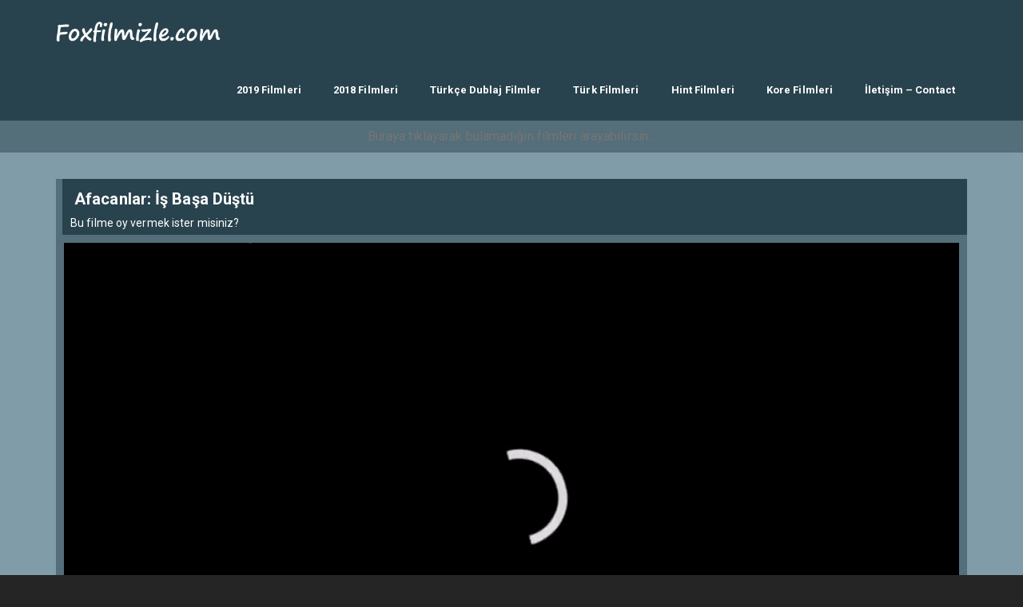

--- FILE ---
content_type: text/html; charset=UTF-8
request_url: https://foxfilmizle.com/afacanlar-baa-dt-720p-hd-tek-parca-izle/
body_size: 10488
content:
<!DOCTYPE html>
<html dir="ltr" lang="tr" prefix="og: https://ogp.me/ns#">
<head>
<meta charset="utf-8">
<meta name="viewport" content="width=device-width, initial-scale=1.0">

<link rel="alternate" type="application/rss+xml" title="fox film izle &raquo; Beslemesi" href="https://foxfilmizle.com/feed/" />
<link rel="alternate" type="application/rss+xml" title="fox film izle &raquo; Yorum Beslemesi" href="https://foxfilmizle.com/comments/feed/" />
<link rel="pingback" href="https://foxfilmizle.com/xmlrpc.php" />
<link rel="icon" href="">
<link rel="stylesheet" href="https://foxfilmizle.com/wp-content/themes/phimovie/assets/bootstrap/css/bootstrap.min.css">
<script defer src="https://foxfilmizle.com/wp-content/themes/phimovie/assets/js/fontawesome-all.js"></script>
<link rel="stylesheet" href="https://foxfilmizle.com/wp-content/themes/phimovie/assets/css/user.css">
<script>
/* <![CDATA[ */
var ajax_var = {"url":"https://foxfilmizle.com/wp-admin/admin-ajax.php","nonce":"9d89f24fe5"};
/* ]]> */
</script>

		<!-- All in One SEO 4.5.8 - aioseo.com -->
		<title>Afacanlar: İş Başa Düştü (2021) 720p HD Tek Parça izle 📽🍿❤️️️</title>
		<meta name="description" content="Afacanlar: İş Başa Düştü - (2021) 720p HD Tek Parça izle, Komedi, Aile türünde yapılan filmi film portalımız foxfilmizle.com&#039;dan 720p HD Tek Parça izle." />
		<meta name="robots" content="max-image-preview:large" />
		<meta name="keywords" content="2021" />
		<link rel="canonical" href="https://foxfilmizle.com/afacanlar-baa-dt-720p-hd-tek-parca-izle/" />
		<meta name="generator" content="All in One SEO (AIOSEO) 4.5.8" />
		<meta property="og:locale" content="tr_TR" />
		<meta property="og:site_name" content="Foxfilmizle.com" />
		<meta property="og:type" content="movie" />
		<meta property="og:title" content="Afacanlar: İş Başa Düştü (2021) 720p HD Tek Parça izle 📽🍿❤️️️" />
		<meta property="og:description" content="Afacanlar: İş Başa Düştü - (2021) 720p HD Tek Parça izle, Komedi, Aile türünde yapılan filmi film portalımız foxfilmizle.com&#039;dan 720p HD Tek Parça izle." />
		<meta property="og:url" content="https://foxfilmizle.com/afacanlar-baa-dt-720p-hd-tek-parca-izle/" />
		<meta property="og:image" content="https://foxfilmizle.com/wp-content/uploads/2023/04/2015099-52696580.jpg" />
		<meta property="og:image:secure_url" content="https://foxfilmizle.com/wp-content/uploads/2023/04/2015099-52696580.jpg" />
		<meta property="og:image:width" content="235" />
		<meta property="og:image:height" content="339" />
		<meta name="twitter:card" content="summary" />
		<meta name="twitter:title" content="Afacanlar: İş Başa Düştü (2021) 720p HD Tek Parça izle 📽🍿❤️️️" />
		<meta name="twitter:description" content="Afacanlar: İş Başa Düştü - (2021) 720p HD Tek Parça izle, Komedi, Aile türünde yapılan filmi film portalımız foxfilmizle.com&#039;dan 720p HD Tek Parça izle." />
		<meta name="twitter:image" content="https://foxfilmizle.com/wp-content/uploads/2023/04/2015099-52696580.jpg" />
		<meta name="google" content="nositelinkssearchbox" />
		<script type="application/ld+json" class="aioseo-schema">
			{"@context":"https:\/\/schema.org","@graph":[{"@type":"Article","@id":"https:\/\/foxfilmizle.com\/afacanlar-baa-dt-720p-hd-tek-parca-izle\/#article","name":"Afacanlar: \u0130\u015f Ba\u015fa D\u00fc\u015ft\u00fc (2021) 720p HD Tek Par\u00e7a izle \ud83d\udcfd\ud83c\udf7f\u2764\ufe0f\ufe0f\ufe0f","headline":"Afacanlar: &#x130;&#x15F; Ba&#x15F;a D&#xFC;&#x15F;t&#xFC;","author":{"@id":"https:\/\/foxfilmizle.com\/author\/#author"},"publisher":{"@id":"https:\/\/foxfilmizle.com\/#organization"},"image":{"@type":"ImageObject","url":"https:\/\/foxfilmizle.com\/wp-content\/uploads\/2023\/04\/2015099-52696580.jpg","width":235,"height":339},"datePublished":"2023-04-02T01:01:42+03:00","dateModified":"2023-04-02T01:01:42+03:00","inLanguage":"tr-TR","mainEntityOfPage":{"@id":"https:\/\/foxfilmizle.com\/afacanlar-baa-dt-720p-hd-tek-parca-izle\/#webpage"},"isPartOf":{"@id":"https:\/\/foxfilmizle.com\/afacanlar-baa-dt-720p-hd-tek-parca-izle\/#webpage"},"articleSection":"Genel, 2021"},{"@type":"BreadcrumbList","@id":"https:\/\/foxfilmizle.com\/afacanlar-baa-dt-720p-hd-tek-parca-izle\/#breadcrumblist","itemListElement":[{"@type":"ListItem","@id":"https:\/\/foxfilmizle.com\/#listItem","position":1,"name":"Ev","item":"https:\/\/foxfilmizle.com\/","nextItem":"https:\/\/foxfilmizle.com\/afacanlar-baa-dt-720p-hd-tek-parca-izle\/#listItem"},{"@type":"ListItem","@id":"https:\/\/foxfilmizle.com\/afacanlar-baa-dt-720p-hd-tek-parca-izle\/#listItem","position":2,"name":"Afacanlar: &#x130;&#x15F; Ba&#x15F;a D&#xFC;&#x15F;t&#xFC;","previousItem":"https:\/\/foxfilmizle.com\/#listItem"}]},{"@type":"Organization","@id":"https:\/\/foxfilmizle.com\/#organization","name":"Foxfilmizle.com","url":"https:\/\/foxfilmizle.com\/"},{"@type":"WebPage","@id":"https:\/\/foxfilmizle.com\/afacanlar-baa-dt-720p-hd-tek-parca-izle\/#webpage","url":"https:\/\/foxfilmizle.com\/afacanlar-baa-dt-720p-hd-tek-parca-izle\/","name":"Afacanlar: \u0130\u015f Ba\u015fa D\u00fc\u015ft\u00fc (2021) 720p HD Tek Par\u00e7a izle \ud83d\udcfd\ud83c\udf7f\u2764\ufe0f\ufe0f\ufe0f","description":"Afacanlar: \u0130\u015f Ba\u015fa D\u00fc\u015ft\u00fc - (2021) 720p HD Tek Par\u00e7a izle, Komedi, Aile t\u00fcr\u00fcnde yap\u0131lan filmi film portal\u0131m\u0131z foxfilmizle.com'dan 720p HD Tek Par\u00e7a izle.","inLanguage":"tr-TR","isPartOf":{"@id":"https:\/\/foxfilmizle.com\/#website"},"breadcrumb":{"@id":"https:\/\/foxfilmizle.com\/afacanlar-baa-dt-720p-hd-tek-parca-izle\/#breadcrumblist"},"author":{"@id":"https:\/\/foxfilmizle.com\/author\/#author"},"creator":{"@id":"https:\/\/foxfilmizle.com\/author\/#author"},"image":{"@type":"ImageObject","url":"https:\/\/foxfilmizle.com\/wp-content\/uploads\/2023\/04\/2015099-52696580.jpg","@id":"https:\/\/foxfilmizle.com\/afacanlar-baa-dt-720p-hd-tek-parca-izle\/#mainImage","width":235,"height":339},"primaryImageOfPage":{"@id":"https:\/\/foxfilmizle.com\/afacanlar-baa-dt-720p-hd-tek-parca-izle\/#mainImage"},"datePublished":"2023-04-02T01:01:42+03:00","dateModified":"2023-04-02T01:01:42+03:00"},{"@type":"WebSite","@id":"https:\/\/foxfilmizle.com\/#website","url":"https:\/\/foxfilmizle.com\/","name":"fox film izle","inLanguage":"tr-TR","publisher":{"@id":"https:\/\/foxfilmizle.com\/#organization"}}]}
		</script>
		<!-- All in One SEO -->

<link rel="alternate" type="application/rss+xml" title="fox film izle &raquo; Afacanlar: &#x130;&#x15F; Ba&#x15F;a D&#xFC;&#x15F;t&#xFC; yorum akışı" href="https://foxfilmizle.com/afacanlar-baa-dt-720p-hd-tek-parca-izle/feed/" />
<script type="text/javascript">
/* <![CDATA[ */
window._wpemojiSettings = {"baseUrl":"https:\/\/s.w.org\/images\/core\/emoji\/14.0.0\/72x72\/","ext":".png","svgUrl":"https:\/\/s.w.org\/images\/core\/emoji\/14.0.0\/svg\/","svgExt":".svg","source":{"concatemoji":"https:\/\/foxfilmizle.com\/wp-includes\/js\/wp-emoji-release.min.js?ver=6.4.7"}};
/*! This file is auto-generated */
!function(i,n){var o,s,e;function c(e){try{var t={supportTests:e,timestamp:(new Date).valueOf()};sessionStorage.setItem(o,JSON.stringify(t))}catch(e){}}function p(e,t,n){e.clearRect(0,0,e.canvas.width,e.canvas.height),e.fillText(t,0,0);var t=new Uint32Array(e.getImageData(0,0,e.canvas.width,e.canvas.height).data),r=(e.clearRect(0,0,e.canvas.width,e.canvas.height),e.fillText(n,0,0),new Uint32Array(e.getImageData(0,0,e.canvas.width,e.canvas.height).data));return t.every(function(e,t){return e===r[t]})}function u(e,t,n){switch(t){case"flag":return n(e,"\ud83c\udff3\ufe0f\u200d\u26a7\ufe0f","\ud83c\udff3\ufe0f\u200b\u26a7\ufe0f")?!1:!n(e,"\ud83c\uddfa\ud83c\uddf3","\ud83c\uddfa\u200b\ud83c\uddf3")&&!n(e,"\ud83c\udff4\udb40\udc67\udb40\udc62\udb40\udc65\udb40\udc6e\udb40\udc67\udb40\udc7f","\ud83c\udff4\u200b\udb40\udc67\u200b\udb40\udc62\u200b\udb40\udc65\u200b\udb40\udc6e\u200b\udb40\udc67\u200b\udb40\udc7f");case"emoji":return!n(e,"\ud83e\udef1\ud83c\udffb\u200d\ud83e\udef2\ud83c\udfff","\ud83e\udef1\ud83c\udffb\u200b\ud83e\udef2\ud83c\udfff")}return!1}function f(e,t,n){var r="undefined"!=typeof WorkerGlobalScope&&self instanceof WorkerGlobalScope?new OffscreenCanvas(300,150):i.createElement("canvas"),a=r.getContext("2d",{willReadFrequently:!0}),o=(a.textBaseline="top",a.font="600 32px Arial",{});return e.forEach(function(e){o[e]=t(a,e,n)}),o}function t(e){var t=i.createElement("script");t.src=e,t.defer=!0,i.head.appendChild(t)}"undefined"!=typeof Promise&&(o="wpEmojiSettingsSupports",s=["flag","emoji"],n.supports={everything:!0,everythingExceptFlag:!0},e=new Promise(function(e){i.addEventListener("DOMContentLoaded",e,{once:!0})}),new Promise(function(t){var n=function(){try{var e=JSON.parse(sessionStorage.getItem(o));if("object"==typeof e&&"number"==typeof e.timestamp&&(new Date).valueOf()<e.timestamp+604800&&"object"==typeof e.supportTests)return e.supportTests}catch(e){}return null}();if(!n){if("undefined"!=typeof Worker&&"undefined"!=typeof OffscreenCanvas&&"undefined"!=typeof URL&&URL.createObjectURL&&"undefined"!=typeof Blob)try{var e="postMessage("+f.toString()+"("+[JSON.stringify(s),u.toString(),p.toString()].join(",")+"));",r=new Blob([e],{type:"text/javascript"}),a=new Worker(URL.createObjectURL(r),{name:"wpTestEmojiSupports"});return void(a.onmessage=function(e){c(n=e.data),a.terminate(),t(n)})}catch(e){}c(n=f(s,u,p))}t(n)}).then(function(e){for(var t in e)n.supports[t]=e[t],n.supports.everything=n.supports.everything&&n.supports[t],"flag"!==t&&(n.supports.everythingExceptFlag=n.supports.everythingExceptFlag&&n.supports[t]);n.supports.everythingExceptFlag=n.supports.everythingExceptFlag&&!n.supports.flag,n.DOMReady=!1,n.readyCallback=function(){n.DOMReady=!0}}).then(function(){return e}).then(function(){var e;n.supports.everything||(n.readyCallback(),(e=n.source||{}).concatemoji?t(e.concatemoji):e.wpemoji&&e.twemoji&&(t(e.twemoji),t(e.wpemoji)))}))}((window,document),window._wpemojiSettings);
/* ]]> */
</script>
<style id='wp-emoji-styles-inline-css' type='text/css'>

	img.wp-smiley, img.emoji {
		display: inline !important;
		border: none !important;
		box-shadow: none !important;
		height: 1em !important;
		width: 1em !important;
		margin: 0 0.07em !important;
		vertical-align: -0.1em !important;
		background: none !important;
		padding: 0 !important;
	}
</style>
<link rel='stylesheet' id='wp-block-library-css' href='https://foxfilmizle.com/wp-includes/css/dist/block-library/style.min.css?ver=6.4.7' type='text/css' media='all' />
<style id='classic-theme-styles-inline-css' type='text/css'>
/*! This file is auto-generated */
.wp-block-button__link{color:#fff;background-color:#32373c;border-radius:9999px;box-shadow:none;text-decoration:none;padding:calc(.667em + 2px) calc(1.333em + 2px);font-size:1.125em}.wp-block-file__button{background:#32373c;color:#fff;text-decoration:none}
</style>
<style id='global-styles-inline-css' type='text/css'>
body{--wp--preset--color--black: #000000;--wp--preset--color--cyan-bluish-gray: #abb8c3;--wp--preset--color--white: #ffffff;--wp--preset--color--pale-pink: #f78da7;--wp--preset--color--vivid-red: #cf2e2e;--wp--preset--color--luminous-vivid-orange: #ff6900;--wp--preset--color--luminous-vivid-amber: #fcb900;--wp--preset--color--light-green-cyan: #7bdcb5;--wp--preset--color--vivid-green-cyan: #00d084;--wp--preset--color--pale-cyan-blue: #8ed1fc;--wp--preset--color--vivid-cyan-blue: #0693e3;--wp--preset--color--vivid-purple: #9b51e0;--wp--preset--gradient--vivid-cyan-blue-to-vivid-purple: linear-gradient(135deg,rgba(6,147,227,1) 0%,rgb(155,81,224) 100%);--wp--preset--gradient--light-green-cyan-to-vivid-green-cyan: linear-gradient(135deg,rgb(122,220,180) 0%,rgb(0,208,130) 100%);--wp--preset--gradient--luminous-vivid-amber-to-luminous-vivid-orange: linear-gradient(135deg,rgba(252,185,0,1) 0%,rgba(255,105,0,1) 100%);--wp--preset--gradient--luminous-vivid-orange-to-vivid-red: linear-gradient(135deg,rgba(255,105,0,1) 0%,rgb(207,46,46) 100%);--wp--preset--gradient--very-light-gray-to-cyan-bluish-gray: linear-gradient(135deg,rgb(238,238,238) 0%,rgb(169,184,195) 100%);--wp--preset--gradient--cool-to-warm-spectrum: linear-gradient(135deg,rgb(74,234,220) 0%,rgb(151,120,209) 20%,rgb(207,42,186) 40%,rgb(238,44,130) 60%,rgb(251,105,98) 80%,rgb(254,248,76) 100%);--wp--preset--gradient--blush-light-purple: linear-gradient(135deg,rgb(255,206,236) 0%,rgb(152,150,240) 100%);--wp--preset--gradient--blush-bordeaux: linear-gradient(135deg,rgb(254,205,165) 0%,rgb(254,45,45) 50%,rgb(107,0,62) 100%);--wp--preset--gradient--luminous-dusk: linear-gradient(135deg,rgb(255,203,112) 0%,rgb(199,81,192) 50%,rgb(65,88,208) 100%);--wp--preset--gradient--pale-ocean: linear-gradient(135deg,rgb(255,245,203) 0%,rgb(182,227,212) 50%,rgb(51,167,181) 100%);--wp--preset--gradient--electric-grass: linear-gradient(135deg,rgb(202,248,128) 0%,rgb(113,206,126) 100%);--wp--preset--gradient--midnight: linear-gradient(135deg,rgb(2,3,129) 0%,rgb(40,116,252) 100%);--wp--preset--font-size--small: 13px;--wp--preset--font-size--medium: 20px;--wp--preset--font-size--large: 36px;--wp--preset--font-size--x-large: 42px;--wp--preset--spacing--20: 0.44rem;--wp--preset--spacing--30: 0.67rem;--wp--preset--spacing--40: 1rem;--wp--preset--spacing--50: 1.5rem;--wp--preset--spacing--60: 2.25rem;--wp--preset--spacing--70: 3.38rem;--wp--preset--spacing--80: 5.06rem;--wp--preset--shadow--natural: 6px 6px 9px rgba(0, 0, 0, 0.2);--wp--preset--shadow--deep: 12px 12px 50px rgba(0, 0, 0, 0.4);--wp--preset--shadow--sharp: 6px 6px 0px rgba(0, 0, 0, 0.2);--wp--preset--shadow--outlined: 6px 6px 0px -3px rgba(255, 255, 255, 1), 6px 6px rgba(0, 0, 0, 1);--wp--preset--shadow--crisp: 6px 6px 0px rgba(0, 0, 0, 1);}:where(.is-layout-flex){gap: 0.5em;}:where(.is-layout-grid){gap: 0.5em;}body .is-layout-flow > .alignleft{float: left;margin-inline-start: 0;margin-inline-end: 2em;}body .is-layout-flow > .alignright{float: right;margin-inline-start: 2em;margin-inline-end: 0;}body .is-layout-flow > .aligncenter{margin-left: auto !important;margin-right: auto !important;}body .is-layout-constrained > .alignleft{float: left;margin-inline-start: 0;margin-inline-end: 2em;}body .is-layout-constrained > .alignright{float: right;margin-inline-start: 2em;margin-inline-end: 0;}body .is-layout-constrained > .aligncenter{margin-left: auto !important;margin-right: auto !important;}body .is-layout-constrained > :where(:not(.alignleft):not(.alignright):not(.alignfull)){max-width: var(--wp--style--global--content-size);margin-left: auto !important;margin-right: auto !important;}body .is-layout-constrained > .alignwide{max-width: var(--wp--style--global--wide-size);}body .is-layout-flex{display: flex;}body .is-layout-flex{flex-wrap: wrap;align-items: center;}body .is-layout-flex > *{margin: 0;}body .is-layout-grid{display: grid;}body .is-layout-grid > *{margin: 0;}:where(.wp-block-columns.is-layout-flex){gap: 2em;}:where(.wp-block-columns.is-layout-grid){gap: 2em;}:where(.wp-block-post-template.is-layout-flex){gap: 1.25em;}:where(.wp-block-post-template.is-layout-grid){gap: 1.25em;}.has-black-color{color: var(--wp--preset--color--black) !important;}.has-cyan-bluish-gray-color{color: var(--wp--preset--color--cyan-bluish-gray) !important;}.has-white-color{color: var(--wp--preset--color--white) !important;}.has-pale-pink-color{color: var(--wp--preset--color--pale-pink) !important;}.has-vivid-red-color{color: var(--wp--preset--color--vivid-red) !important;}.has-luminous-vivid-orange-color{color: var(--wp--preset--color--luminous-vivid-orange) !important;}.has-luminous-vivid-amber-color{color: var(--wp--preset--color--luminous-vivid-amber) !important;}.has-light-green-cyan-color{color: var(--wp--preset--color--light-green-cyan) !important;}.has-vivid-green-cyan-color{color: var(--wp--preset--color--vivid-green-cyan) !important;}.has-pale-cyan-blue-color{color: var(--wp--preset--color--pale-cyan-blue) !important;}.has-vivid-cyan-blue-color{color: var(--wp--preset--color--vivid-cyan-blue) !important;}.has-vivid-purple-color{color: var(--wp--preset--color--vivid-purple) !important;}.has-black-background-color{background-color: var(--wp--preset--color--black) !important;}.has-cyan-bluish-gray-background-color{background-color: var(--wp--preset--color--cyan-bluish-gray) !important;}.has-white-background-color{background-color: var(--wp--preset--color--white) !important;}.has-pale-pink-background-color{background-color: var(--wp--preset--color--pale-pink) !important;}.has-vivid-red-background-color{background-color: var(--wp--preset--color--vivid-red) !important;}.has-luminous-vivid-orange-background-color{background-color: var(--wp--preset--color--luminous-vivid-orange) !important;}.has-luminous-vivid-amber-background-color{background-color: var(--wp--preset--color--luminous-vivid-amber) !important;}.has-light-green-cyan-background-color{background-color: var(--wp--preset--color--light-green-cyan) !important;}.has-vivid-green-cyan-background-color{background-color: var(--wp--preset--color--vivid-green-cyan) !important;}.has-pale-cyan-blue-background-color{background-color: var(--wp--preset--color--pale-cyan-blue) !important;}.has-vivid-cyan-blue-background-color{background-color: var(--wp--preset--color--vivid-cyan-blue) !important;}.has-vivid-purple-background-color{background-color: var(--wp--preset--color--vivid-purple) !important;}.has-black-border-color{border-color: var(--wp--preset--color--black) !important;}.has-cyan-bluish-gray-border-color{border-color: var(--wp--preset--color--cyan-bluish-gray) !important;}.has-white-border-color{border-color: var(--wp--preset--color--white) !important;}.has-pale-pink-border-color{border-color: var(--wp--preset--color--pale-pink) !important;}.has-vivid-red-border-color{border-color: var(--wp--preset--color--vivid-red) !important;}.has-luminous-vivid-orange-border-color{border-color: var(--wp--preset--color--luminous-vivid-orange) !important;}.has-luminous-vivid-amber-border-color{border-color: var(--wp--preset--color--luminous-vivid-amber) !important;}.has-light-green-cyan-border-color{border-color: var(--wp--preset--color--light-green-cyan) !important;}.has-vivid-green-cyan-border-color{border-color: var(--wp--preset--color--vivid-green-cyan) !important;}.has-pale-cyan-blue-border-color{border-color: var(--wp--preset--color--pale-cyan-blue) !important;}.has-vivid-cyan-blue-border-color{border-color: var(--wp--preset--color--vivid-cyan-blue) !important;}.has-vivid-purple-border-color{border-color: var(--wp--preset--color--vivid-purple) !important;}.has-vivid-cyan-blue-to-vivid-purple-gradient-background{background: var(--wp--preset--gradient--vivid-cyan-blue-to-vivid-purple) !important;}.has-light-green-cyan-to-vivid-green-cyan-gradient-background{background: var(--wp--preset--gradient--light-green-cyan-to-vivid-green-cyan) !important;}.has-luminous-vivid-amber-to-luminous-vivid-orange-gradient-background{background: var(--wp--preset--gradient--luminous-vivid-amber-to-luminous-vivid-orange) !important;}.has-luminous-vivid-orange-to-vivid-red-gradient-background{background: var(--wp--preset--gradient--luminous-vivid-orange-to-vivid-red) !important;}.has-very-light-gray-to-cyan-bluish-gray-gradient-background{background: var(--wp--preset--gradient--very-light-gray-to-cyan-bluish-gray) !important;}.has-cool-to-warm-spectrum-gradient-background{background: var(--wp--preset--gradient--cool-to-warm-spectrum) !important;}.has-blush-light-purple-gradient-background{background: var(--wp--preset--gradient--blush-light-purple) !important;}.has-blush-bordeaux-gradient-background{background: var(--wp--preset--gradient--blush-bordeaux) !important;}.has-luminous-dusk-gradient-background{background: var(--wp--preset--gradient--luminous-dusk) !important;}.has-pale-ocean-gradient-background{background: var(--wp--preset--gradient--pale-ocean) !important;}.has-electric-grass-gradient-background{background: var(--wp--preset--gradient--electric-grass) !important;}.has-midnight-gradient-background{background: var(--wp--preset--gradient--midnight) !important;}.has-small-font-size{font-size: var(--wp--preset--font-size--small) !important;}.has-medium-font-size{font-size: var(--wp--preset--font-size--medium) !important;}.has-large-font-size{font-size: var(--wp--preset--font-size--large) !important;}.has-x-large-font-size{font-size: var(--wp--preset--font-size--x-large) !important;}
.wp-block-navigation a:where(:not(.wp-element-button)){color: inherit;}
:where(.wp-block-post-template.is-layout-flex){gap: 1.25em;}:where(.wp-block-post-template.is-layout-grid){gap: 1.25em;}
:where(.wp-block-columns.is-layout-flex){gap: 2em;}:where(.wp-block-columns.is-layout-grid){gap: 2em;}
.wp-block-pullquote{font-size: 1.5em;line-height: 1.6;}
</style>
<link rel="https://api.w.org/" href="https://foxfilmizle.com/wp-json/" /><link rel="alternate" type="application/json" href="https://foxfilmizle.com/wp-json/wp/v2/posts/5467" /><link rel="EditURI" type="application/rsd+xml" title="RSD" href="https://foxfilmizle.com/xmlrpc.php?rsd" />
<meta name="generator" content="WordPress 6.4.7" />
<link rel='shortlink' href='https://foxfilmizle.com/?p=5467' />
<link rel="alternate" type="application/json+oembed" href="https://foxfilmizle.com/wp-json/oembed/1.0/embed?url=https%3A%2F%2Ffoxfilmizle.com%2Fafacanlar-baa-dt-720p-hd-tek-parca-izle%2F" />
<link rel="alternate" type="text/xml+oembed" href="https://foxfilmizle.com/wp-json/oembed/1.0/embed?url=https%3A%2F%2Ffoxfilmizle.com%2Fafacanlar-baa-dt-720p-hd-tek-parca-izle%2F&#038;format=xml" />
<style type="text/css">.recentcomments a{display:inline !important;padding:0 !important;margin:0 !important;}</style><link rel="icon" href="https://foxfilmizle.com/wp-content/uploads/2019/06/film-izle.png" sizes="32x32" />
<link rel="icon" href="https://foxfilmizle.com/wp-content/uploads/2019/06/film-izle.png" sizes="192x192" />
<link rel="apple-touch-icon" href="https://foxfilmizle.com/wp-content/uploads/2019/06/film-izle.png" />
<meta name="msapplication-TileImage" content="https://foxfilmizle.com/wp-content/uploads/2019/06/film-izle.png" />
		<style type="text/css" id="wp-custom-css">
			.nozet {
	padding: 10px !important;
	height: unset !important;
	overflow: unset !important;
}

figure.movie-image {
	margin-bottom: 15px;
	text-align: center;
}

figure.movie-image img {
	max-width: 100%;
	height: auto;
}

.newsarea {
	padding-top: 0px;
	margin-top: 15px !important;
	color: #fff;
	margin-bottom: 15px !important;
}

.newsarea .title {
	margin-top: 0px;
	margin-bottom: 15px !important;
}		</style>
			
<!-- Yandex.Metrika counter -->
<script type="text/javascript" >
   (function(m,e,t,r,i,k,a){m[i]=m[i]||function(){(m[i].a=m[i].a||[]).push(arguments)};
   m[i].l=1*new Date();
   for (var j = 0; j < document.scripts.length; j++) {if (document.scripts[j].src === r) { return; }}
   k=e.createElement(t),a=e.getElementsByTagName(t)[0],k.async=1,k.src=r,a.parentNode.insertBefore(k,a)})
   (window, document, "script", "https://mc.yandex.ru/metrika/tag.js", "ym");

   ym(91751871, "init", {
        clickmap:true,
        trackLinks:true,
        accurateTrackBounce:true
   });
</script>
<noscript><div><img src="https://mc.yandex.ru/watch/91751871" style="position:absolute; left:-9999px;" alt="" /></div></noscript>
<!-- /Yandex.Metrika counter -->
<meta name="google-site-verification" content="38yuGIj08VWGdTgWcrtGjUC9iWUzxFrdIPSJXXj_JLk" />
</head>

<body  >

    <header>
        <nav class="navbar navbar-default">
            <div class="container">
                <div class="navbar-header"><a class="navbar-brand navbar-link" href="https://foxfilmizle.com" title="fox film izle"><img src="https://foxfilmizle.com/wp-content/uploads/2019/06/foxfilmizle_logo.png" alt="fox film izle" title="fox film izle"></a>
                    <button class="navbar-toggle collapsed" data-toggle="collapse" data-target="#navcol-1"><span class="sr-only">Toggle navigation</span><span class="icon-bar"></span><span class="icon-bar"></span><span class="icon-bar"></span></button>
                </div>
                 <div class="collapse navbar-collapse" id="navcol-1">
				<ul id="menu-01" class="nav navbar-nav navbar-right"><li itemscope="itemscope" itemtype="https://www.schema.org/SiteNavigationElement" id="menu-item-42" class="menu-item menu-item-type-custom menu-item-object-custom menu-item-42 nav-item"><a title="2019 Filmleri" href="https://foxfilmizle.com/yapim-yili/2019/" class="nav-link">2019 Filmleri</a></li>
<li itemscope="itemscope" itemtype="https://www.schema.org/SiteNavigationElement" id="menu-item-43" class="menu-item menu-item-type-custom menu-item-object-custom menu-item-43 nav-item"><a title="2018 Filmleri" href="https://foxfilmizle.com/yapim-yili/2018/" class="nav-link">2018 Filmleri</a></li>
<li itemscope="itemscope" itemtype="https://www.schema.org/SiteNavigationElement" id="menu-item-41" class="menu-item menu-item-type-custom menu-item-object-custom menu-item-41 nav-item"><a title="Türkçe Dublaj Filmler" href="https://foxfilmizle.com/dil/turkce-dublaj-altyazi/" class="nav-link">Türkçe Dublaj Filmler</a></li>
<li itemscope="itemscope" itemtype="https://www.schema.org/SiteNavigationElement" id="menu-item-44" class="menu-item menu-item-type-custom menu-item-object-custom menu-item-44 nav-item"><a title="Türk Filmleri" href="https://foxfilmizle.com/category/turk-filmleri-izle/" class="nav-link">Türk Filmleri</a></li>
<li itemscope="itemscope" itemtype="https://www.schema.org/SiteNavigationElement" id="menu-item-45" class="menu-item menu-item-type-custom menu-item-object-custom menu-item-45 nav-item"><a title="Hint Filmleri" href="https://foxfilmizle.com/category/hint-filmleri-izle/" class="nav-link">Hint Filmleri</a></li>
<li itemscope="itemscope" itemtype="https://www.schema.org/SiteNavigationElement" id="menu-item-46" class="menu-item menu-item-type-custom menu-item-object-custom menu-item-46 nav-item"><a title="Kore Filmleri" href="https://foxfilmizle.com/category/kore-filmleri-izle/" class="nav-link">Kore Filmleri</a></li>
<li itemscope="itemscope" itemtype="https://www.schema.org/SiteNavigationElement" id="menu-item-49" class="menu-item menu-item-type-post_type menu-item-object-page menu-item-49 nav-item"><a title="İletişim – Contact" href="https://foxfilmizle.com/iletisim-contact/" class="nav-link">İletişim – Contact</a></li>
</ul>				</div></div></nav>

		<div class="searchit"><form method="get" action="https://foxfilmizle.com"><input style="width:100%;background:transparent;box-shadow:none;text-align:center" type="text" name="s" placeholder="Buraya tıklayarak bulamadığın filmleri arayabilirsin..." />
    <button type="submit" style="display:none"></button></form></div>
		
    </header>

	

<div class="content">

	<div class="container">
				  				<div class="col-md-20">
			<h1 class="title">
				<span> <strong>Afacanlar: &#x130;&#x15F; Ba&#x15F;a D&#xFC;&#x15F;t&#xFC;</strong> <?if($movie['m_name']){ echo "(".$movie['m_name'].")";}?> </span>
				<br/>
				<p style="font-size:14px; margin-bottom: -10px;">Bu filme oy vermek ister misiniz?</p>
							</h1>
			<div class="row">
    			<div class="col-md-12">
				<div class="sinema" id="sinema"></div>
				<div class="player" id="player">
				<!-- Example single danger button -->
															
					
					
					<div class="playerarea" id="playerarea" >
	
					<p><a href="https://foxfilmizle.com/" rel="noopener noreferrer" target="_blank"><img decoding="async" src="https://720phdfilmizlet1.com/wp-content/uploads/2019/03/video-play.gif" alt="film izle" width="100%" height="100%" class="size-full wp-image-3095" /></a></p>
					</div>
					<a class="btn btn-player light" onclick="light()"><i class="far fa-lightbulb"></i> Işıkları Kapat</a>
					<script type="text/javascript" async defer src="//assets.pinterest.com/js/pinit.js"></script>
					<a href="https://www.pinterest.com/pin/create/button/" data-pin-do="buttonBookmark" class="pinterest btn btn-player" data-pin-custom="true" target="_blank" title="Afacanlar: &#x130;&#x15F; Ba&#x15F;a D&#xFC;&#x15F;t&#xFC; Pinterest'de Paylaş">Pinterest'de Paylaş</a>
					<a href="https://www.facebook.com/sharer/sharer.php?s=100&amp;p[url]=https://foxfilmizle.com/afacanlar-baa-dt-720p-hd-tek-parca-izle/" class="facebook btn btn-player" target="_blank" title="Afacanlar: &#x130;&#x15F; Ba&#x15F;a D&#xFC;&#x15F;t&#xFC; Facebook'ta Paylaş">Facebook'ta Paylaş</a>               
					<a href="https://twitter.com/intent/tweet?text=Afacanlar: &#x130;&#x15F; Ba&#x15F;a D&#xFC;&#x15F;t&#xFC;+https://foxfilmizle.com/afacanlar-baa-dt-720p-hd-tek-parca-izle/" class="twitter btn btn-player" target="_blank" title="Afacanlar: &#x130;&#x15F; Ba&#x15F;a D&#xFC;&#x15F;t&#xFC; Twitter'da Paylaş">Twitter'da Paylaş</a>                           
					

				</div>

				

   				<h2 class="title">
					<span> <strong>Afacanlar: &#x130;&#x15F; Ba&#x15F;a D&#xFC;&#x15F;t&#xFC;</strong> Filmi Hakkında </span>
				</h2>
			   	<div class="col-md-9 m-desc mozet">
					<p></p>
				   	<p><p><strong>Tür: </strong><a href="https://foxfilmizle.com/category/genel/" rel="tag">Genel</a></p></p>
				   	<p></p>
				   	<p></p>
				   	<p></p>
				   	<p></p>
				   	<p><strong>Film Konusu: </strong>Afacanlar: &#x130;&#x15F; Ba&#x15F;a D&#xFC;&#x15F;t&#xFC; (2021) 720p HD Tek Parça izle 📽🍿❤️️️. 
            Afacanlar: &#x130;&#x15F; Ba&#x15F;a D&#xFC;&#x15F;t&#xFC;, b&#xFC;y&#xFC;k bir soygun pe&#x15F;indeki iki h&#x131;rs&#x131;za kar&#x15F;&#x131; koyan gen&#xE7; Emirhan ve arkada&#x15F;lar&#x131;n&#x131;n hik&#xE2;yesini anlat&#x131;yor.
            Emirhan 13 ya&#x15F;&#x131;nda, bir AVM&#x2019;de g&#xFC;venlik m&#xFC;d&#xFC;r&#xFC; olarak &#xE7;al&#x131;&#x15F;an Sedat Y&#x131;lmaz&#x2019;&#x131;n o&#x11F;ludur. Mahalleden arkada&#x15F;lar&#x131; Ege ve Berkcan ile AVM&#x2019;de bir gece ge&#xE7;irip VR oyunlar&#x131; oynama hayali kurmaktad&#x131;r. &#xDC;nl&#xFC; eser AVM&#x2019;de sergilenece&#x11F;i g&#xFC;n Emirhan erkenden kalkar, babas&#x131;na destek olmak i&#xE7;in AVM yolunu tutar. Bir talihsizlik sonucu babas&#x131; gece n&#xF6;betine kal&#x131;r ve Emirhan arkada&#x15F;lar&#x131;n&#x131; oraya davet edip durumu f&#x131;rsata &#xE7;evirmeye karar verir. O gece iki h&#x131;rs&#x131;z tabloyu &#xE7;almak i&#xE7;in AVM&#x2019;ye gizlice girince i&#x15F;ler kar&#x131;&#x15F;&#x131;r. H&#x131;rs&#x131;zlar AVM&#x2019;de hemen etkisiz hale getirdikleri g&#xFC;venlik personeli d&#x131;&#x15F;&#x131;nda kimsenin bulunmad&#x131;&#x11F;&#x131;n&#x131; d&#xFC;&#x15F;&#xFC;nmektedirler. Ancak onlar&#x131; sabah&#x131;n ilk &#x131;&#x15F;&#x131;klar&#x131;na kadar &#xE7;e&#x15F;itli numaralarla zorlayacak bir grup afacan &#xE7;ocuk vard&#x131;r; kendi deyimleriyle Bisikletli &#xC7;&#x131;lg&#x131;nlar.

                
                     
                    
    


                

        </p>	
				   	<p><p><strong>Etiketler: </strong><a href="https://foxfilmizle.com/tag/2021/" rel="tag">2021</a></p></p>
			   	</div>
   				<div class="col-md-3 zero">
					<div class="movie col-md-12" style="background: #1b1b1b;padding: 10px;height: 293px;display: block;position: relative;">
						<img src="https://foxfilmizle.com/wp-content/uploads/2023/04/2015099-52696580.jpg" style="height:275px;"/>
					</div>
				</div>
  				<div class="clearfix"></div>

		<!--Row Son-->
  								   			</div><!--Row Son-->
		</div>
				<!--Col-MD-18 Son-->
	</div>
</div>
<div style="padding-bottom:20px"></div>
</div>
<footer>
<div class="container"><div class="col-sm">	
<p>
                    <font style="opacity:.0"> 
                    <a href="https://atasehirplaza.com" title="ataşehir escort" rel="dofollow" target="_blank">ataşehir escort</a>
                    <a href="https://www.mozaka.com" title="maltepe escort" rel="dofollow" target="_blank">maltepe escort</a>
                    <a href="https://www.pendikescortkizlar.net" title="pendik escort" rel="dofollow" target="_blank">pendik escort</a>
                    <a href="https://www.kartalescortkizlar.com" title="kartal escort" rel="dofollow" target="_blank">kartal escort</a>
                    <a href="https://www.kadikoyeskort.com" title="kadıköy escort" rel="dofollow" target="_blank">kadıköy escort</a>
                    <a href="https://www.atasehirescortlari.com" title="ümraniye escort" rel="dofollow" target="_blank">ümraniye escort</a>
                    <a href="https://kartalescort.com" title="kartal escort">kartal escort</a>
                    

                    <div style="display: none;"> <a href="https://www.escortcc.com/" target="_blank">pendik escort</a> </div
                    

                    <a href="https://www.marmarisescortlar.com/" title="marmaris escort" rel="dofollow">marmaris escort</a>
                    <a href="https://www.konyajo.com/" title="escort konya" rel="dofollow">escort konya</a>
                    <a href="https://www.konyaeskort.com/" title="escort konya" rel="dofollow">escort konya</a>
                    

                    <a href="https://realtimecore.com/" rel="dofollow" title="mraniye escort">ümraniye escort</a>
                    <a href="https://eteckh.com/" rel="dofollow" title="ataşehir escort">ataşehir escort</a>
                    <a href="https://prixair.com/" rel="dofollow" title="kadıköy escort">kadıky escort</a>
                    <a href="https://drclairelucas.com/" rel="dofollow" title="anadolu yakası escort">anadolu yakası escort</a>
                    

                    <a href="https://www.anjanatech.com/" rel="dofollow" title="bursa escort">bursa escort</a>
                    <a href="https://impulsetek.com/" rel="dofollow" title="bursa escort">bursa escort</a>
                    
                        
                    <a rel="dofollow" href="https://firmafix.com" title="escort bayan">escort bayan</a>    
                    <a rel="dofollow" href="https://mecidiyekoymarka.com" target="_blank" title="işli escort">ili escort</a> 
                    <a href="https://frenois.net" target="_blank" title="istanbul escort"><strong>istanbul escort</strong></a>  
                    <a href="https://atakoyilan.com" title="bakırköy escort" target="_blank"><strong>bakrky escort</strong></a>   
                    <a href="https://sislimarka.com" title="mecidiyekoy escort" target="_blank">mecidiyeky escort</a>   
                    <a href="https://vipsevgilim.com/istanbul/sisli-escort/" title="ili escort">ili escort</a>
                     
                    </font>
                </p><strong>Foxfilmizle</strong></br>
Boş zamanlarınızı film izleyerek değerlendirmek istediğinizde bunu kurumsal web sitemiz üzerinden keyifle
gerçekleştirebilirsiniz. Sitemizde yer alan filmler yüksek kalitede ziyaretçilerimizin beğenisine sunulmaktadır. Ses ve
görüntü kalitesi bakımından sorunsuz bir şekilde film izlemek istediğinizde güvenle sitemizin geniş yelpazeli film
arşivinden yararlanabilirsiniz. Donma ve kopma olmadan HD kalitesinde izleyeceğiniz filmler gerek boş vakitlerinizi
değerlendirmenizde gerekse de sevdiklerinizle birlikte keyifli vakit geçirmenize yardımcı olacaktır.</br>
<strong>Geniş Film Arşivi İle Hizmetinizdeyiz</strong></br>
Yenilenen film arşivimiz ile keyifli seyirler sunan sitemiz, geçmişten günümüze en güzel filmleri sizin için özel olarak
seçiyor. Sorunsuz şekilde film izlemenin keyfine varmak istediğinizde siz de film arşivimize göz atarak dilediğinizi
tercih ederek hizmetlerimizden yararlanabilirsiniz. Aksiyon, komedi, fantastik, dram, animasyon, romantik, polisiye,
korku ve Türk filmlerini siz de sitemizden inceleyerek dilediğinizi tercih edebilirsiniz. Türkçe dublaj ve alt yazılı birçok
film seçeneği HD kalitesinde izlemeniz için güncellenen film arşivimiz <strong><a href="https://foxfilmizle.com/">full hd film izle</a></strong> seçeneğinden yararlanarak
sorunsuz izlenebilir.</br>
<strong>7’den 70’e Herkese Uygun Film Seçenekleri Sizi Bekliyor</strong></br>
Site üzerinden film arşivimizi inceleyerek sizde yüzlerce film seçeneğimizden dilediğinizi tercih edebilirsiniz. Her zevke
hitap eden ve her yaştan insanın keyifle seyredeceği filmleri siz de sorunsuz izlemek isterseniz, site üzerinden film
arşivimize göz atabilirsiniz. Çocukların keyifle izleyeceği çeşitli animasyon çizgi filmleri en güncel seçeneklerle
sitemizde yer alıyor. Ayrıca korku ve komedi gibi birçok film seçeneğini siz de ücretsiz ve sorunsuz bir şekilde izlemek
isterseniz, site üzerinden ilgili kategorilerde aradığınızı bulabilir ve <strong><a href="https://foxfilmizle.com/">hd film izle</a></strong> adımını kullanarak 7/24 bu keyfi
deneyim edebilirsiniz.</br>
<strong>En Güncel Film Seçenekleri</strong></br>
Yeni ve en güncel filmleri siz de HD ses ve görüntü kalitesinde izlemek isterseniz, web sitemiz üzerinden aradığınız en
güncel filmleri bulabilirsiniz. Kolay ve ücretsiz bir şekilde siz de yüzlerce film seçeneği arasından seçiminizi yaparak
sevdiklerinizle birlikte sinema keyfini evinize ya da iş yerine taşıyabilirsiniz. Evde sinema keyfi için siz de kurumsal
hizmet çerçevesinde ve güncellenen film arşivimiz ile doyasıya bu keyfi sitemizden <strong><a href="https://foxfilmizle.com/">film izle</a></strong> seçeneği ile kolayca
yaşayabilirsiniz.</br></br></br>


<strong><em>Foxfilmizle.com</em></strong>, 5651 sayılı yasada tanımlanan (içerik sağlayıcı) olarak hizmet vermektedir.  Sitemizde bulunan içerikler video paylaşım sitelerinde barınmaktadır ve telif hakkı içerikler de o siteleri ilgilendirir. Biz sitemiz adına internet ortamına hiçbir film yüklemesi yapmamaktayız. Herhangi bir içeriğin kaldırılması talebi bize iletildiği takdirde 3 iş günü içerisinde o içerik yayından kaldırılır.  If there’s a content which disturbs you and whose rights belong to you, please contact with us. We will remove it within 3 days.
		
İletişim: E-mail/Skype: <a href="/cdn-cgi/l/email-protection" class="__cf_email__" data-cfemail="accddec7cdc2cec3d6c8c9c1c5deeccbc1cdc5c082cfc3c1">[email&#160;protected]</a>			
</div></div></footer>
<script data-cfasync="false" src="/cdn-cgi/scripts/5c5dd728/cloudflare-static/email-decode.min.js"></script><script type="text/javascript" src="//ajax.googleapis.com/ajax/libs/jquery/3.1.1/jquery.min.js"></script>
<script src="https://foxfilmizle.com/wp-content/themes/phimovie/assets/bootstrap/js/bootstrap.min.js"></script>
<script src="https://foxfilmizle.com/wp-content/themes/phimovie/assets/js/compress.js"></script>
<script src="https://foxfilmizle.com/wp-content/themes/phimovie/assets/js/func.js"></script>
<script defer src="https://static.cloudflareinsights.com/beacon.min.js/vcd15cbe7772f49c399c6a5babf22c1241717689176015" integrity="sha512-ZpsOmlRQV6y907TI0dKBHq9Md29nnaEIPlkf84rnaERnq6zvWvPUqr2ft8M1aS28oN72PdrCzSjY4U6VaAw1EQ==" data-cf-beacon='{"version":"2024.11.0","token":"e349062adb6c42ad9100842dea6d7cba","r":1,"server_timing":{"name":{"cfCacheStatus":true,"cfEdge":true,"cfExtPri":true,"cfL4":true,"cfOrigin":true,"cfSpeedBrain":true},"location_startswith":null}}' crossorigin="anonymous"></script>
</body></html>